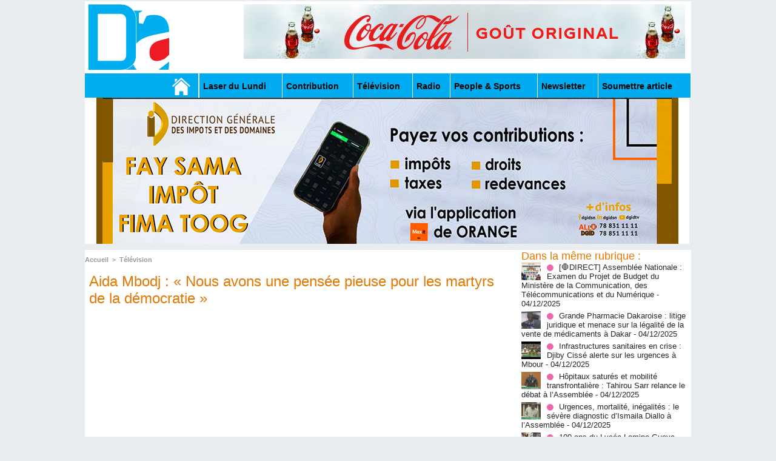

--- FILE ---
content_type: text/html; charset=UTF-8
request_url: https://www.dakaractu.com/Aida-Mbodj-Nous-avons-une-pensee-pieuse-pour-les-martyrs-de-la-democratie_a246605.html
body_size: 10353
content:
<!DOCTYPE html PUBLIC "-//W3C//DTD XHTML 1.0 Strict//EN" "http://www.w3.org/TR/xhtml1/DTD/xhtml1-strict.dtd">
<html xmlns="http://www.w3.org/1999/xhtml" xmlns:og="http://ogp.me/ns#"  xml:lang="fr" lang="fr">
<head>
<title>Aida Mbodj : « Nous avons une pensée pieuse pour les martyrs de la démocratie »</title>
 
<meta http-equiv="Content-Type" content="text/html; Charset=UTF-8" />
<meta name="author" lang="fr" content="Mouhamadou Moustapha GAYE " />
<meta name="keywords" content="sénégal , dakar , afrique  , Macky Sall , apr, aliou cissé ,pastef, Ousmane Sonko , Bassirou Diomaye Faye , Bathelemy Dias , Amadou Ba , Madiambal Diagne , El Malick Ndiaye , Ziguinchor , Guy Marius Sagna ," />
<meta name="description" content="La présidente de l'Alliance «&amp;nbsp;And Saxal Ligguey&amp;nbsp;» et membre de l’opposition politique n’a pas oublié les dizaines de citoyens sénégalais décédés lors des récentes manifestations politique..." />

<meta property="og:url" content="https://www.dakaractu.com/Aida-Mbodj-Nous-avons-une-pensee-pieuse-pour-les-martyrs-de-la-democratie_a246605.html" />
<meta name="image" property="og:image" content="https://www.dakaractu.com/photo/art/grande/79276934-57435129.jpg?v=1712071596" />
<meta property="og:type" content="article" />
<meta property="og:title" content="Aida Mbodj : « Nous avons une pensée pieuse pour les martyrs de la démocratie »" />
<meta property="og:description" content="La présidente de l'Alliance «&amp;nbsp;And Saxal Ligguey&amp;nbsp;» et membre de l’opposition politique n’a pas oublié les dizaines de citoyens sénégalais décédés lors des récentes manifestations politiques qui ont secoué le pays. D’après elle, en ce jour marquant la prestation de serment du président..." />
<meta property="og:site_name" content="DAKARACTU.COM" />
<meta property="twitter:card" content="summary_large_image" />
<meta property="twitter:image" content="https://www.dakaractu.com/photo/art/grande/79276934-57435129.jpg?v=1712071596" />
<meta property="twitter:title" content="Aida Mbodj : « Nous avons une pensée pieuse pour les martyrs de l..." />
<meta property="twitter:description" content="La présidente de l'Alliance «&amp;nbsp;And Saxal Ligguey&amp;nbsp;» et membre de l’opposition politique n’a pas oublié les dizaines de citoyens sénégalais décédés lors des récentes manifestations politique..." />
<link rel="stylesheet" href="/var/style/style_2.css?v=1739278743" type="text/css" />
<link rel="stylesheet" media="only screen and (max-width : 800px)" href="/var/style/style_1102.css?v=1558487901" type="text/css" />
<link rel="stylesheet" href="/assets/css/gbfonts.min.css?v=1724246908" type="text/css">
<meta id="viewport" name="viewport" content="width=device-width, initial-scale=1.0, maximum-scale=1.0" />
<link id="css-responsive" rel="stylesheet" href="/_public/css/responsive.min.css?v=1731587507" type="text/css" />
<link rel="stylesheet" media="only screen and (max-width : 800px)" href="/var/style/style_1102_responsive.css?v=1558487901" type="text/css" />
<link rel="stylesheet" href="/var/style/style.4043568.css?v=1457695638" type="text/css" />
<link rel="stylesheet" href="/var/style/style.4047092.css?v=1325435251" type="text/css" />
<link href="https://fonts.googleapis.com/css?family=Roboto|Lora&display=swap" rel="stylesheet" type="text/css" />
<link rel="canonical" href="https://www.dakaractu.com/Aida-Mbodj-Nous-avons-une-pensee-pieuse-pour-les-martyrs-de-la-democratie_a246605.html" />
<link rel="amphtml" href="https://www.dakaractu.com/Aida-Mbodj-Nous-avons-une-pensee-pieuse-pour-les-martyrs-de-la-democratie_a246605.amp.html" />
<link rel="alternate" type="application/rss+xml" title="RSS" href="/xml/syndication.rss" />
<link rel="alternate" type="application/atom+xml" title="ATOM" href="/xml/atom.xml" />
<link rel="icon" href="/favicon.ico?v=1391475386" type="image/x-icon" />
<link rel="shortcut icon" href="/favicon.ico?v=1391475386" type="image/x-icon" />
 
<!-- Google file -->
<meta name="google-site-verification" content="Tzh8qeSynp5rhOLQ-0KiVUqohi5COF7m4XWunYyy-S8" />
 
<!-- Yahoo tags -->
<meta name="y_key" content="ecc8ba92fa6cbb99" />
 
<!-- Msn tags -->
<meta name="msvalidate.01" content="12C3A7D3CA206544B78E146E70FC4EFF" />
<script src="/_public/js/jquery-1.8.3.min.js?v=1731587507" type="text/javascript"></script>
<script src="/_public/js/regie_pub.js?v=1731587507" type="text/javascript"></script>
<script src="/_public/js/jquery-tiptip.min.js?v=1731587507" type="text/javascript"></script>
<script src="/_public/js/compress_fonctions.js?v=1731587507" type="text/javascript"></script>
<script type="text/javascript" src="//platform.linkedin.com/in.js">lang:fr_FR</script>
<script type="text/javascript">
/*<![CDATA[*//*---->*/
selected_page = ['article', ''];
selected_page = ['article', '79276934'];

 var GBRedirectionMode = 'IF_FOUND';
/*--*//*]]>*/

</script>
 
<!-- Perso tags -->
<link rel="stylesheet" type="text/css" href="/docs/css/styles_old2.css">
<link rel="stylesheet" type="text/css" href="/docs/css/styles_v2_all_5.css">
<link rel="stylesheet" type="text/css" href="/docs/css/styles_new1.css">
<!-- Chart election Javascript -->
<script src="https://cdnjs.cloudflare.com/ajax/libs/Chart.js/2.4.0/Chart.min.js"></script>
<!-- Start Alexa Certify Javascript -->
<script type="text/javascript">
_atrk_opts = { atrk_acct:"afKsf1agkf00WS", domain:"dakaractu.com",dynamic: true};
(function() { var as = document.createElement('script'); as.type = 'text/javascript'; as.async = true; as.src = "https://d31qbv1cthcecs.cloudfront.net/atrk.js"; var s = document.getElementsByTagName('script')[0];s.parentNode.insertBefore(as, s); })();
</script>
<noscript><img src="https://d5nxst8fruw4z.cloudfront.net/atrk.gif?account=afKsf1agkf00WS" style="display:none" height="1" width="1" alt="" /></noscript>
<!-- End Alexa Certify Javascript -->

<meta property="fb:pages" content="158461234223544" />
<style type="text/css">
.mod_4043568 img, .mod_4043568 embed, .mod_4043568 table {
	 max-width: 684px;
}

.mod_4043568 .mod_4043568_pub {
	 min-width: 684px;
}

.mod_4043568 .mod_4043568_pub .cel1 {
	 padding: 0;
}

.mod_4043568 .photo.left .mod_4043568_pub, .mod_4043568 .photo.right .mod_4043568_pub {
	 min-width: 342px; margin: 15px 10px;
}

.mod_4043568 .photo.left .mod_4043568_pub {
	 margin-left: 0;
}

.mod_4043568 .photo.right .mod_4043568_pub {
	 margin-right: 0;
}

.mod_4043568 .para_57435129 .photo {
	 position: static;
}


			#tiptip_holder {
				display: none;
				position: absolute;
				top: 0;
				left: 0;
				z-index: 99999;
			}
</style>

<!-- Google Analytics -->
<!-- Google tag (gtag.js) -->
<script async src="https://www.googletagmanager.com/gtag/js?id=G-W9K1VR67Z9"></script>
<script>
  window.dataLayer = window.dataLayer || [];
  function gtag(){dataLayer.push(arguments);}
  gtag('js', new Date());

  gtag('config', 'G-W9K1VR67Z9');
</script>
 
</head>

<body class="mep2">
<div id="z_col_130_responsive" class="responsive-menu">

</div>
<div id="main-responsive">

<div id="main">
<!-- ********************************************** ZONE TITRE ********************************************** -->
<div id="main_inner">

<div id="z_col0">
<div class="z_col0_inner">
<div id="z_col0_responsive" class="module-responsive">
</div>
<table cellpadding="0" cellspacing="0" id="mod_4275330" class="mod_4275330 wm-module module-responsive  module-combo nb-modules-2" style="position:relative">
<tr>
<td class="celcombo1">
<!-- titre 4275331 -->
<div id="ecart_before_4275331" class="ecart_col0 " style="display:none"><hr /></div>
<div id="mod_4275331" class="mod_4275331 wm-module fullbackground "><div class="fullmod">
	 <div class="titre_image"><a href="https://www.dakaractu.com/"><img src="/photo/titre_4275331.png?v=1391272622" alt="DAKARACTU.COM" title="DAKARACTU.COM" class="image"/></a></div>
</div></div>
</td>
<td class="celcombo2">
<!-- pub 4275332 -->
<div id="ecart_before_4275332" class="ecart_col0 " style="display:none"><hr /></div>
<div id="mod_4275332" class="mod_4275332 wm-module fullbackground  module-pub">
	 <div class="cel1"><div class="fullmod">
		 <div id="pub_4275332_content">
		 <a  href="https://www.dakaractu.com/ads/243083/" rel="nofollow"><img width="728" height="90" src="https://www.dakaractu.com/photo/728x90__2_.png?v=1764690407" class="image" alt="" /></a>
		 </div>
	 </div></div>
</div>
</td>
</tr>
</table>
<div id="ecart_after_4275330" class="ecart_col0" style="display:none"><hr /></div>

<!-- barre_outils 4107122 -->
<div id="ecart_before_4107122" class="ecart_col0 " style="display:none"><hr /></div>
<div id="mod_4107122" class="mod_4107122 wm-module fullbackground  module-barre_outils"><div class="fullmod">
	 <table class="menu_ligne" cellpadding="0" cellspacing="0" ><tr>
		 <td class="id1 cel1 bouton">
			 <a data-link="home,all" href="https://www.dakaractu.com/"><img src="/photo/mod-4107122-1.png?v=1391279559" class="image" alt="" /></a>
		 </td>
		 <td class="id2 cel2 bouton">
			 <a data-link="rubrique,289786" href="/Laser-du-Lundi_r17.html">Laser du Lundi</a>
		 </td>
		 <td class="id3 cel1 bouton">
			 <a data-link="rubrique,289784" href="/Contribution_r15.html">Contribution </a>
		 </td>
		 <td class="id5 cel2 bouton">
			 <a data-link="rubrique,289779" href="/Television_r10.html">Télévision</a>
		 </td>
		 <td class="id6 cel1 bouton">
			 <a data-link="rubrique,289780" href="/Radio_r11.html">Radio</a>
		 </td>
		 <td class="id7 cel2 bouton">
			 <a data-link="rubrique,289679" href="/People-Sports_r7.html">People & Sports</a>
		 </td>
		 <td class="id8 cel1 bouton">
			 <a data-link="newsletter,all" href="/newsletter/">Newsletter</a>
		 </td>
		 <td class="id9 cel2 bouton">
			 <a data-link="soumettre,all" href="/submit/">Soumettre article</a>
		 </td>
	 </tr></table>
</div></div>
<div id="ecart_after_4107122" class="ecart_col0" style="display:none"><hr /></div>

<!-- pub 4238532 -->
<div id="ecart_before_4238532" class="ecart_col0 " style="display:none"><hr /></div>
<div id="mod_4238532" class="mod_4238532 wm-module fullbackground  module-pub">
	 <div class="cel1"><div class="fullmod">
		 <div id="pub_4238532_content">
		 <a  href="https://www.dakaractu.com/ads/242244/" rel="nofollow"><img width="960" height="241" src="https://www.dakaractu.com/photo/anim_58_00.gif?v=1762945477" class="image" alt="" /></a>
		 </div>
	 </div></div>
</div>
</div>
</div>
<!-- ********************************************** FIN ZONE TITRE ****************************************** -->

<div id="z_centre">
<div class="z_centre_inner">

<!-- ********************************************** COLONNE 1 ********************************************** -->
<div class="z_colonne main-colonne" id="z_col1">
<div class="z_col_median z_col1_inner">
<div id="breads" class="breadcrump breadcrumbs">
	 <a href="https://www.dakaractu.com/">Accueil</a>
	 <span class="sepbread">&nbsp;&gt;&nbsp;</span>
	 <a href="/Television_r10.html">Télévision</a>
	 <div class="clear separate"><hr /></div>
</div>
<div id="mod_4043568" class="mod_4043568 wm-module fullbackground  page2_article article-246605">
	 <div class="cel1">
		 <div class="titre">
			 <h1 class="access">
				 Aida Mbodj : « Nous avons une pensée pieuse pour les martyrs de la démocratie »
			 </h1>
		 </div>
	 <div class="entry-content instapaper_body">
		 <br id="sep_para_1" class="sep_para access"/>
					 <div class="center">
						<div id='video_57435129_4043568' class="center">
							<div class="video-wrapper" id='WMplayer3186519_4043568'>
						 </div>
					 </div>
					 </div>
		 <div id="para_1" class="para_57435129 resize" style="">
			 <div class="photo shadow right">
<iframe class="sharing" src="//www.facebook.com/plugins/like.php?href=https%3A%2F%2Fwww.dakaractu.com%2FAida-Mbodj-Nous-avons-une-pensee-pieuse-pour-les-martyrs-de-la-democratie_a246605.html&amp;layout=box_count&amp;show_faces=false&amp;width=100&amp;action=like&amp;colorscheme=light" scrolling="no" frameborder="0" allowTransparency="true" style="float:left; border:none; overflow:hidden; width: 63px; height: 62px; margin-right: 10px"></iframe>
<iframe class="sharing" allowtransparency="true" frameborder="0" scrolling="no" src="//platform.twitter.com/widgets/tweet_button.html?url=http%3A%2F%2Fxfru.it%2F4b0scD&amp;counturl=https%3A%2F%2Fwww.dakaractu.com%2FAida-Mbodj-Nous-avons-une-pensee-pieuse-pour-les-martyrs-de-la-democratie_a246605.html&amp;text=Aida%20Mbodj%20%3A%20%C2%AB%20Nous%20avons%20une%20pens%C3%A9e%20pieuse%20pour%20les%20martyrs%20de%20la%20d%C3%A9mocratie%20%C2%BB&amp;count=vertical" style="float:left;width: 60px; height: 62px; margin-right: 10px;"></iframe>
<div class="sharing" style="float: left; width: 65px; height: 62px;">
<script type="IN/Share" data-url="https://www.dakaractu.com/Aida-Mbodj-Nous-avons-une-pensee-pieuse-pour-les-martyrs-de-la-democratie_a246605.html" data-counter="top"></script>
</div>
<div class="clear"></div>
			 </div>
			 <div class="texte">
				 <div class="access firstletter">
					 <div style="text-align: justify;">La présidente de l'Alliance «&nbsp;And Saxal Ligguey&nbsp;» et membre de l’opposition politique n’a pas oublié les dizaines de citoyens sénégalais décédés lors des récentes manifestations politiques qui ont secoué le pays. D’après elle, en ce jour marquant la prestation de serment du président Bassirou Diomaye Faye, toutes ses pensées vont vers ses jeunes qui ont sacrifié leurs vies, pour le respect de la démocratie.&nbsp;«&nbsp;C'est un jour historique. Nous avons des martyres qui malheureusement n’ont pas pu assister à ce grand jour, après de longues luttes. Donc nous avons une pensée pieuse pour les martyrs de la démocratie&nbsp;»</div>  
				 </div>
			 </div>
<div class="hide_module_inside" style="clear:both;margin:10px 0">

<!-- article_connexe 4047092 -->
<div id="ecart_before_4047092" class="ecart_col1 responsive" style="display:none"><hr /></div>
<div id="mod_4047092" class="mod_4047092 wm-module fullbackground  module-article_connexe">
	 <div class="entete"><div class="fullmod">
		 <span>Autres articles</span>
	 </div></div>
	 <ul>
		 <li class="cel1 first">
			 <h3 class="titre">
				 <a href="/🛑DIRECT-Assemblee-Nationale-Examen-du-Projet-de-Budget-du-Ministere-de-la-Communication-des-Telecommunications-et_a267200.html">[🛑DIRECT] Assemblée Nationale : Examen du Projet de Budget du Ministère de la Communication, des Télécommunications et du Numérique</a>
			 </h3>
		 </li>
		 <li class="cel1">
			 <h3 class="titre">
				 <a href="/Grande-Pharmacie-Dakaroise-litige-juridique-et-menace-sur-la-legalite-de-la-vente-de-medicaments-a-Dakar_a267195.html">Grande Pharmacie Dakaroise : litige juridique et menace sur la légalité de la vente de médicaments à Dakar</a>
			 </h3>
		 </li>
		 <li class="cel1">
			 <h3 class="titre">
				 <a href="/Infrastructures-sanitaires-en-crise-Djiby-Cisse-alerte-sur-les-urgences-a-Mbour_a267194.html">Infrastructures sanitaires en crise : Djiby Cissé alerte sur les urgences à Mbour</a>
			 </h3>
		 </li>
		 <li class="cel1">
			 <h3 class="titre">
				 <a href="/Hopitaux-satures-et-mobilite-transfrontaliere-Tahirou-Sarr-relance-le-debat-a-l-Assemblee_a267193.html">Hôpitaux saturés et mobilité transfrontalière : Tahirou Sarr relance le débat à l’Assemblée</a>
			 </h3>
		 </li>
		 <li class="cel1 last">
			 <h3 class="titre">
				 <a href="/Urgences-mortalite-inegalites-le-severe-diagnostic-d-Ismaila-Diallo-a-l-Assemblee_a267192.html">Urgences, mortalité, inégalités : le sévère diagnostic d’Ismaila Diallo à l’Assemblée</a>
			 </h3>
		 </li>
	 </ul>
</div>
</div>
			 <div class="clear"></div>
		 </div>
	 </div>
		 <div id="date" class="date">
			 <div class="access">Mardi 2 Avril 2024</div>
		 </div>
		 <div class="real-auteur auteur">
			 <div class="access">Mouhamadou Moustapha GAYE </div>
		 </div>
		 <br class="texte clear" />
		 <div class="boutons_ligne" id="boutons">
<a class="bt-home" href="https://www.dakaractu.com/"><img src="/_images/icones/bt_home_8.png?v=1731587505" class="image middle" alt="Accueil" title="Accueil"  />&nbsp;Accueil</a>			 &nbsp;&nbsp;
<a class="bt-mail" rel="nofollow" href="/send/79276934/"><img src="/_images/icones/bt_mail_8.png?v=1731587505" class="image middle" alt="Envoyer à un ami" title="Envoyer à un ami"  />&nbsp;Envoyer à un ami</a>			 &nbsp;&nbsp;
<a class="bt-print" rel="nofollow" onclick="window.open(this.href,'_blank', 'width=600, height=800, scrollbars=yes, menubar=yes, resizable=yes');return false;" href="/Aida-Mbodj-Nous-avons-une-pensee-pieuse-pour-les-martyrs-de-la-democratie_a246605.html?print=1"><img src="/_images/icones/bt_print_8.png?v=1731587505" class="image middle" alt="Version imprimable" title="Version imprimable"  />&nbsp;Version imprimable</a>			 &nbsp;&nbsp;
<a class="bt-share" href="javascript:void(0)" id="share_boutons_4043568"><img src="/_images/icones/bt_share_8.png?v=1731587505" class="image middle" alt="Partager" title="Partager"  />&nbsp;Partager</a>
		 </div>
		 <br class="texte clear" />
	 </div>
</div>
<div id="ecart_after_4043568" class="ecart_col1"><hr /></div>

<!-- pub 4316655 -->
<div id="ecart_before_4316655" class="ecart_col1 responsive" style="display:none"><hr /></div>
<div class="ecart_col1"><hr /></div>
</div>
</div>
<!-- ********************************************** FIN COLONNE 1 ****************************************** -->

<!-- ********************************************** COLONNE 2 ********************************************** -->
<div class="z_colonne" id="z_col2">
<div class="z_col_median z_col2_inner">
<div id="mod_4043568_cc"  class="mod_4043568_cc">
	 <div class="entete_liste">
		 <div class="access">Dans la même rubrique :</div>
	 </div>
	<div class="line_cc">
	 <div class="photo article">
		 <img src="https://www.dakaractu.com/photo/art/imagette/93012463-65081387.jpg" alt="[🛑DIRECT] Assemblée Nationale : Examen du Projet de Budget du Ministère de la Communication, des Télécommunications et du Numérique" title="[🛑DIRECT] Assemblée Nationale : Examen du Projet de Budget du Ministère de la Communication, des Télécommunications et du Numérique" width="32" />
	 </div>
		 <div class="titre_liste">
			 <h3 class="access">
				 <img class="image middle nomargin" src="https://www.dakaractu.com/_images/preset/puces/arrow61.png?v=1732287502" alt=""  /> 
				 <a class="access" href="🛑DIRECT-Assemblee-Nationale-Examen-du-Projet-de-Budget-du-Ministere-de-la-Communication-des-Telecommunications-et_a267200.html">[🛑DIRECT] Assemblée Nationale : Examen du Projet de Budget du Ministère de la Communication, des Télécommunications et du Numérique</a>
				 <span class="access"> - 04/12/2025</span>
			 </h3>
		 </div>
		 <div class="clear"></div>
	 </div>
	<div class="line_cc">
	 <div class="photo article">
		 <img src="https://www.dakaractu.com/photo/art/imagette/93008588-65079706.jpg" alt="Grande Pharmacie Dakaroise : litige juridique et menace sur la légalité de la vente de médicaments à Dakar" title="Grande Pharmacie Dakaroise : litige juridique et menace sur la légalité de la vente de médicaments à Dakar" width="32" />
	 </div>
		 <div class="titre_liste">
			 <h3 class="access">
				 <img class="image middle nomargin" src="https://www.dakaractu.com/_images/preset/puces/arrow61.png?v=1732287502" alt=""  /> 
				 <a class="access" href="Grande-Pharmacie-Dakaroise-litige-juridique-et-menace-sur-la-legalite-de-la-vente-de-medicaments-a-Dakar_a267195.html">Grande Pharmacie Dakaroise : litige juridique et menace sur la légalité de la vente de médicaments à Dakar</a>
				 <span class="access"> - 04/12/2025</span>
			 </h3>
		 </div>
		 <div class="clear"></div>
	 </div>
	<div class="line_cc">
	 <div class="photo article">
		 <img src="https://www.dakaractu.com/photo/art/imagette/93008522-65079645.jpg" alt="Infrastructures sanitaires en crise : Djiby Cissé alerte sur les urgences à Mbour" title="Infrastructures sanitaires en crise : Djiby Cissé alerte sur les urgences à Mbour" width="32" />
	 </div>
		 <div class="titre_liste">
			 <h3 class="access">
				 <img class="image middle nomargin" src="https://www.dakaractu.com/_images/preset/puces/arrow61.png?v=1732287502" alt=""  /> 
				 <a class="access" href="Infrastructures-sanitaires-en-crise-Djiby-Cisse-alerte-sur-les-urgences-a-Mbour_a267194.html">Infrastructures sanitaires en crise : Djiby Cissé alerte sur les urgences à Mbour</a>
				 <span class="access"> - 04/12/2025</span>
			 </h3>
		 </div>
		 <div class="clear"></div>
	 </div>
	<div class="line_cc">
	 <div class="photo article">
		 <img src="https://www.dakaractu.com/photo/art/imagette/93008466-65079619.jpg" alt="Hôpitaux saturés et mobilité transfrontalière : Tahirou Sarr relance le débat à l’Assemblée" title="Hôpitaux saturés et mobilité transfrontalière : Tahirou Sarr relance le débat à l’Assemblée" width="32" />
	 </div>
		 <div class="titre_liste">
			 <h3 class="access">
				 <img class="image middle nomargin" src="https://www.dakaractu.com/_images/preset/puces/arrow61.png?v=1732287502" alt=""  /> 
				 <a class="access" href="Hopitaux-satures-et-mobilite-transfrontaliere-Tahirou-Sarr-relance-le-debat-a-l-Assemblee_a267193.html">Hôpitaux saturés et mobilité transfrontalière : Tahirou Sarr relance le débat à l’Assemblée</a>
				 <span class="access"> - 04/12/2025</span>
			 </h3>
		 </div>
		 <div class="clear"></div>
	 </div>
	<div class="line_cc">
	 <div class="photo article">
		 <img src="https://www.dakaractu.com/photo/art/imagette/93008377-65079584.jpg" alt="Urgences, mortalité, inégalités : le sévère diagnostic d’Ismaila Diallo à l’Assemblée" title="Urgences, mortalité, inégalités : le sévère diagnostic d’Ismaila Diallo à l’Assemblée" width="32" />
	 </div>
		 <div class="titre_liste">
			 <h3 class="access">
				 <img class="image middle nomargin" src="https://www.dakaractu.com/_images/preset/puces/arrow61.png?v=1732287502" alt=""  /> 
				 <a class="access" href="Urgences-mortalite-inegalites-le-severe-diagnostic-d-Ismaila-Diallo-a-l-Assemblee_a267192.html">Urgences, mortalité, inégalités : le sévère diagnostic d’Ismaila Diallo à l’Assemblée</a>
				 <span class="access"> - 04/12/2025</span>
			 </h3>
		 </div>
		 <div class="clear"></div>
	 </div>
	<div class="line_cc">
	 <div class="photo article">
		 <img src="https://www.dakaractu.com/photo/art/imagette/93003423-65076305.jpg" alt="100 ans du Lycée Lamine Gueye transforme sa cour en plateforme d’avenir : armée, marine et écoles unies pour inspirer une génération" title="100 ans du Lycée Lamine Gueye transforme sa cour en plateforme d’avenir : armée, marine et écoles unies pour inspirer une génération" width="32" />
	 </div>
		 <div class="titre_liste">
			 <h3 class="access">
				 <img class="image middle nomargin" src="https://www.dakaractu.com/_images/preset/puces/arrow61.png?v=1732287502" alt=""  /> 
				 <a class="access" href="100-ans-du-Lycee-Lamine-Gueye-transforme-sa-cour-en-plateforme-d-avenir-armee-marine-et-ecoles-unies-pour-inspirer-une_a267183.html">100 ans du Lycée Lamine Gueye transforme sa cour en plateforme d’avenir : armée, marine et écoles unies pour inspirer une génération</a>
				 <span class="access"> - 04/12/2025</span>
			 </h3>
		 </div>
		 <div class="clear"></div>
	 </div>
	<div class="line_cc">
	 <div class="photo article">
		 <img src="https://www.dakaractu.com/photo/art/imagette/93000908-65074485.jpg" alt="Kaolack - CRD préparatoire du Magal de Porokhane : Près de mille éléments de la Police et de la gendarmerie seront mobilisés..." title="Kaolack - CRD préparatoire du Magal de Porokhane : Près de mille éléments de la Police et de la gendarmerie seront mobilisés..." width="32" />
	 </div>
		 <div class="titre_liste">
			 <h3 class="access">
				 <img class="image middle nomargin" src="https://www.dakaractu.com/_images/preset/puces/arrow61.png?v=1732287502" alt=""  /> 
				 <a class="access" href="Kaolack-CRD-preparatoire-du-Magal-de-Porokhane-Pres-de-mille-elements-de-la-Police-et-de-la-gendarmerie-seront-mobilises_a267171.html">Kaolack - CRD préparatoire du Magal de Porokhane : Près de mille éléments de la Police et de la gendarmerie seront mobilisés...</a>
				 <span class="access"> - 04/12/2025</span>
			 </h3>
		 </div>
		 <div class="clear"></div>
	 </div>
	<div class="line_cc">
	 <div class="photo article">
		 <img src="https://www.dakaractu.com/photo/art/imagette/92997168-65072228.jpg" alt="TOUBA- Le Dr Massamba Thioro Sall plaide pour une collaboration constructive entre l’hôpital Matlaboul Fawzaini et la presse" title="TOUBA- Le Dr Massamba Thioro Sall plaide pour une collaboration constructive entre l’hôpital Matlaboul Fawzaini et la presse" width="32" />
	 </div>
		 <div class="titre_liste">
			 <h3 class="access">
				 <img class="image middle nomargin" src="https://www.dakaractu.com/_images/preset/puces/arrow61.png?v=1732287502" alt=""  /> 
				 <a class="access" href="TOUBA-Le-Dr-Massamba-Thioro-Sall-plaide-pour-une-collaboration-constructive-entre-l-hopital-Matlaboul-Fawzaini-et-la_a267169.html">TOUBA- Le Dr Massamba Thioro Sall plaide pour une collaboration constructive entre l’hôpital Matlaboul Fawzaini et la presse</a>
				 <span class="access"> - 04/12/2025</span>
			 </h3>
		 </div>
		 <div class="clear"></div>
	 </div>
	<div class="line_cc">
	 <div class="photo article">
		 <img src="https://www.dakaractu.com/photo/art/imagette/92991643-65070532.jpg" alt="Orange Summer Challenge 2025 : l’innovation jeunesse célébrée sous le thème « Startup4Good »" title="Orange Summer Challenge 2025 : l’innovation jeunesse célébrée sous le thème « Startup4Good »" width="32" />
	 </div>
		 <div class="titre_liste">
			 <h3 class="access">
				 <img class="image middle nomargin" src="https://www.dakaractu.com/_images/preset/puces/arrow61.png?v=1732287502" alt=""  /> 
				 <a class="access" href="Orange-Summer-Challenge-2025-l-innovation-jeunesse-celebree-sous-le-theme-Startup4Good_a267162.html">Orange Summer Challenge 2025 : l’innovation jeunesse célébrée sous le thème « Startup4Good »</a>
				 <span class="access"> - 03/12/2025</span>
			 </h3>
		 </div>
		 <div class="clear"></div>
	 </div>
	<div class="line_cc">
	 <div class="photo article">
		 <img src="https://www.dakaractu.com/photo/art/imagette/92981736-65065903.jpg" alt="La Direction du Cadastre renforce les compétences sur la copropriété" title="La Direction du Cadastre renforce les compétences sur la copropriété" width="32" />
	 </div>
		 <div class="titre_liste">
			 <h3 class="access">
				 <img class="image middle nomargin" src="https://www.dakaractu.com/_images/preset/puces/arrow61.png?v=1732287502" alt=""  /> 
				 <a class="access" href="La-Direction-du-Cadastre-renforce-les-competences-sur-la-copropriete_a267153.html">La Direction du Cadastre renforce les compétences sur la copropriété</a>
				 <span class="access"> - 03/12/2025</span>
			 </h3>
		 </div>
		 <div class="clear"></div>
	 </div>
	<div class="line_cc">
	 <div class="photo article">
		 <img src="https://www.dakaractu.com/photo/art/imagette/92981631-65065822.jpg" alt="Tensions à l’UCAD : les forces de défense et de sécurité occupent les principales entrées du campus" title="Tensions à l’UCAD : les forces de défense et de sécurité occupent les principales entrées du campus" width="32" />
	 </div>
		 <div class="titre_liste">
			 <h3 class="access">
				 <img class="image middle nomargin" src="https://www.dakaractu.com/_images/preset/puces/arrow61.png?v=1732287502" alt=""  /> 
				 <a class="access" href="Tensions-a-l-UCAD-les-forces-de-defense-et-de-securite-occupent-les-principales-entrees-du-campus_a267152.html">Tensions à l’UCAD : les forces de défense et de sécurité occupent les principales entrées du campus</a>
				 <span class="access"> - 03/12/2025</span>
			 </h3>
		 </div>
		 <div class="clear"></div>
	 </div>
	<div class="line_cc">
	 <div class="photo article">
		 <img src="https://www.dakaractu.com/photo/art/imagette/92978224-65063426.jpg" alt="Palais de justice de Dakar: Trois employés arrêtés pour vol et association de malfaiteurs" title="Palais de justice de Dakar: Trois employés arrêtés pour vol et association de malfaiteurs" width="32" />
	 </div>
		 <div class="titre_liste">
			 <h3 class="access">
				 <img class="image middle nomargin" src="https://www.dakaractu.com/_images/preset/puces/arrow61.png?v=1732287502" alt=""  /> 
				 <a class="access" href="Palais-de-justice-de-Dakar-Trois-employes-arretes-pour-vol-et-association-de-malfaiteurs_a267146.html">Palais de justice de Dakar: Trois employés arrêtés pour vol et association de malfaiteurs</a>
				 <span class="access"> - 03/12/2025</span>
			 </h3>
		 </div>
		 <div class="clear"></div>
	 </div>
	<div class="line_cc">
	 <div class="photo article">
		 <img src="https://www.dakaractu.com/photo/art/imagette/92978222-65063422.jpg" alt="Insolite : Une entité du Ministère des finances et du budget assignée en justice" title="Insolite : Une entité du Ministère des finances et du budget assignée en justice" width="32" />
	 </div>
		 <div class="titre_liste">
			 <h3 class="access">
				 <img class="image middle nomargin" src="https://www.dakaractu.com/_images/preset/puces/arrow61.png?v=1732287502" alt=""  /> 
				 <a class="access" href="Insolite-Une-entite-du-Ministere-des-finances-et-du-budget-assignee-en-justice_a267145.html">Insolite : Une entité du Ministère des finances et du budget assignée en justice</a>
				 <span class="access"> - 03/12/2025</span>
			 </h3>
		 </div>
		 <div class="clear"></div>
	 </div>
	<div class="line_cc">
	 <div class="photo article">
		 <img src="https://www.dakaractu.com/photo/art/imagette/92977217-65062492.jpg" alt="Face à la flambée des prix, Golf Sud s’organise : une coopérative ouvre et bouscule le marché local" title="Face à la flambée des prix, Golf Sud s’organise : une coopérative ouvre et bouscule le marché local" width="32" />
	 </div>
		 <div class="titre_liste">
			 <h3 class="access">
				 <img class="image middle nomargin" src="https://www.dakaractu.com/_images/preset/puces/arrow61.png?v=1732287502" alt=""  /> 
				 <a class="access" href="Face-a-la-flambee-des-prix-Golf-Sud-s-organise-une-cooperative-ouvre-et-bouscule-le-marche-local_a267142.html">Face à la flambée des prix, Golf Sud s’organise : une coopérative ouvre et bouscule le marché local</a>
				 <span class="access"> - 03/12/2025</span>
			 </h3>
		 </div>
		 <div class="clear"></div>
	 </div>
	<div class="line_cc">
	 <div class="photo article">
		 <img src="https://www.dakaractu.com/photo/art/imagette/92971416-65059981.jpg" alt="Protection de l’enfance : la DGPJS et l’UNICEF sonnent l’alarme face à la montée des abus sexuels" title="Protection de l’enfance : la DGPJS et l’UNICEF sonnent l’alarme face à la montée des abus sexuels" width="32" />
	 </div>
		 <div class="titre_liste">
			 <h3 class="access">
				 <img class="image middle nomargin" src="https://www.dakaractu.com/_images/preset/puces/arrow61.png?v=1732287502" alt=""  /> 
				 <a class="access" href="Protection-de-l-enfance-la-DGPJS-et-l-UNICEF-sonnent-l-alarme-face-a-la-montee-des-abus-sexuels_a267131.html">Protection de l’enfance : la DGPJS et l’UNICEF sonnent l’alarme face à la montée des abus sexuels</a>
				 <span class="access"> - 02/12/2025</span>
			 </h3>
		 </div>
		 <div class="clear"></div>
	 </div>
	<div class="line_cc">
	 <div class="photo article">
		 <img src="https://www.dakaractu.com/photo/art/imagette/92967302-65058756.jpg" alt="[🛑DIRECT] Assemblée nationale : Examen du Projet de Budget du Ministère de la Fonction Publique et de la Réforme du Service public" title="[🛑DIRECT] Assemblée nationale : Examen du Projet de Budget du Ministère de la Fonction Publique et de la Réforme du Service public" width="32" />
	 </div>
		 <div class="titre_liste">
			 <h3 class="access">
				 <img class="image middle nomargin" src="https://www.dakaractu.com/_images/preset/puces/arrow61.png?v=1732287502" alt=""  /> 
				 <a class="access" href="🛑DIRECT-Assemblee-nationale-Examen-du-Projet-de-Budget-du-Ministere-de-la-Fonction-Publique-et-de-la-Reforme-du_a267126.html">[🛑DIRECT] Assemblée nationale : Examen du Projet de Budget du Ministère de la Fonction Publique et de la Réforme du Service public</a>
				 <span class="access"> - 02/12/2025</span>
			 </h3>
		 </div>
		 <div class="clear"></div>
	 </div>
	<div class="line_cc">
	 <div class="photo article">
		 <img src="https://www.dakaractu.com/photo/art/imagette/92960653-65054593.jpg" alt="UCAD: la tension ne faiblit pas! Les étudiants et les FDS se livrent à une bataille sans merci!" title="UCAD: la tension ne faiblit pas! Les étudiants et les FDS se livrent à une bataille sans merci!" width="32" />
	 </div>
		 <div class="titre_liste">
			 <h3 class="access">
				 <img class="image middle nomargin" src="https://www.dakaractu.com/_images/preset/puces/arrow61.png?v=1732287502" alt=""  /> 
				 <a class="access" href="UCAD-la-tension-ne-faiblit-pas-Les-etudiants-et-les-FDS-se-livrent-a-une-bataille-sans-merci_a267118.html">UCAD: la tension ne faiblit pas! Les étudiants et les FDS se livrent à une bataille sans merci!</a>
				 <span class="access"> - 02/12/2025</span>
			 </h3>
		 </div>
		 <div class="clear"></div>
	 </div>
	<div class="line_cc">
	 <div class="photo article">
		 <img src="https://www.dakaractu.com/photo/art/imagette/92947628-65046432.jpg" alt="Stade de Matam : les chants pour la libération de Farba Ngom rythment le derby Hayoo des Agnams contre Africa Foot" title="Stade de Matam : les chants pour la libération de Farba Ngom rythment le derby Hayoo des Agnams contre Africa Foot" width="32" />
	 </div>
		 <div class="titre_liste">
			 <h3 class="access">
				 <img class="image middle nomargin" src="https://www.dakaractu.com/_images/preset/puces/arrow61.png?v=1732287502" alt=""  /> 
				 <a class="access" href="Stade-de-Matam-les-chants-pour-la-liberation-de-Farba-Ngom-rythment-le-derby-Hayoo-des-Agnams-contre-Africa-Foot_a267107.html">Stade de Matam : les chants pour la libération de Farba Ngom rythment le derby Hayoo des Agnams contre Africa Foot</a>
				 <span class="access"> - 01/12/2025</span>
			 </h3>
		 </div>
		 <div class="clear"></div>
	 </div>
	<div class="line_cc">
	 <div class="photo article">
		 <img src="https://www.dakaractu.com/photo/art/imagette/92946065-65045763.jpg" alt="[🛑DIRECT] Assemblée nationale : Examen du Projet de Budget du Ministere des Infrastructures et des Transports Terrestres et Aériens (MITTA)" title="[🛑DIRECT] Assemblée nationale : Examen du Projet de Budget du Ministere des Infrastructures et des Transports Terrestres et Aériens (MITTA)" width="32" />
	 </div>
		 <div class="titre_liste">
			 <h3 class="access">
				 <img class="image middle nomargin" src="https://www.dakaractu.com/_images/preset/puces/arrow61.png?v=1732287502" alt=""  /> 
				 <a class="access" href="🛑DIRECT-Assemblee-nationale-Examen-du-Projet-de-Budget-du-Ministere-des-Infrastructures-et-des-Transports-Terrestres_a267104.html">[🛑DIRECT] Assemblée nationale : Examen du Projet de Budget du Ministere des Infrastructures et des Transports Terrestres et Aériens (MITTA)</a>
				 <span class="access"> - 01/12/2025</span>
			 </h3>
		 </div>
		 <div class="clear"></div>
	 </div>
	<div class="line_cc">
	 <div class="photo article">
		 <img src="https://www.dakaractu.com/photo/art/imagette/92944053-65044836.jpg" alt="Thiaroye 1944 : le Sénégal réaffirme son devoir de mémoire pour les tirailleurs africains" title="Thiaroye 1944 : le Sénégal réaffirme son devoir de mémoire pour les tirailleurs africains" width="32" />
	 </div>
		 <div class="titre_liste">
			 <h3 class="access">
				 <img class="image middle nomargin" src="https://www.dakaractu.com/_images/preset/puces/arrow61.png?v=1732287502" alt=""  /> 
				 <a class="access" href="Thiaroye-1944-le-Senegal-reaffirme-son-devoir-de-memoire-pour-les-tirailleurs-africains_a267097.html">Thiaroye 1944 : le Sénégal réaffirme son devoir de mémoire pour les tirailleurs africains</a>
				 <span class="access"> - 01/12/2025</span>
			 </h3>
		 </div>
		 <div class="clear"></div>
	 </div>
	<div class="line_cc">
	 <div class="photo article">
		 <img src="https://www.dakaractu.com/photo/art/imagette/92938533-65041602.jpg" alt="AIBD: Promotion de l’aviation légère auprès du grand public: l'Anacim procède au lancement du Tour aérien du Sénégal en ULM" title="AIBD: Promotion de l’aviation légère auprès du grand public: l'Anacim procède au lancement du Tour aérien du Sénégal en ULM" width="32" />
	 </div>
		 <div class="titre_liste">
			 <h3 class="access">
				 <img class="image middle nomargin" src="https://www.dakaractu.com/_images/preset/puces/arrow61.png?v=1732287502" alt=""  /> 
				 <a class="access" href="AIBD-Promotion-de-l-aviation-legere-aupres-du-grand-public-l-Anacim-procede-au-lancement-du-Tour-aerien-du-Senegal-en_a267089.html">AIBD: Promotion de l’aviation légère auprès du grand public: l'Anacim procède au lancement du Tour aérien du Sénégal en ULM</a>
				 <span class="access"> - 01/12/2025</span>
			 </h3>
		 </div>
		 <div class="clear"></div>
	 </div>
	<div class="line_cc">
	 <div class="photo article">
		 <img src="https://www.dakaractu.com/photo/art/imagette/92934346-65038498.jpg" alt="Parti Socialiste : Yéya Diallo sonne la mobilisation des jeunes autour des enjeux politiques et économiques de l’heure" title="Parti Socialiste : Yéya Diallo sonne la mobilisation des jeunes autour des enjeux politiques et économiques de l’heure" width="32" />
	 </div>
		 <div class="titre_liste">
			 <h3 class="access">
				 <img class="image middle nomargin" src="https://www.dakaractu.com/_images/preset/puces/arrow61.png?v=1732287502" alt=""  /> 
				 <a class="access" href="Parti-Socialiste-Yeya-Diallo-sonne-la-mobilisation-des-jeunes-autour-des-enjeux-politiques-et-economiques-de-l-heure_a267082.html">Parti Socialiste : Yéya Diallo sonne la mobilisation des jeunes autour des enjeux politiques et économiques de l’heure</a>
				 <span class="access"> - 01/12/2025</span>
			 </h3>
		 </div>
		 <div class="clear"></div>
	 </div>
	<div class="line_cc">
	 <div class="photo article">
		 <img src="https://www.dakaractu.com/photo/art/imagette/92933557-65037642.jpg" alt="Mbomboye : Retour en images sur la cérémonie d'ouverture du complexe Islamique Cheikh Mouhamadou Mourtada Mbacké..." title="Mbomboye : Retour en images sur la cérémonie d'ouverture du complexe Islamique Cheikh Mouhamadou Mourtada Mbacké..." width="32" />
	 </div>
		 <div class="titre_liste">
			 <h3 class="access">
				 <img class="image middle nomargin" src="https://www.dakaractu.com/_images/preset/puces/arrow61.png?v=1732287502" alt=""  /> 
				 <a class="access" href="Mbomboye-Retour-en-images-sur-la-ceremonie-d-ouverture-du-complexe-Islamique-Cheikh-Mouhamadou-Mourtada-Mbacke_a267070.html">Mbomboye : Retour en images sur la cérémonie d'ouverture du complexe Islamique Cheikh Mouhamadou Mourtada Mbacké...</a>
				 <span class="access"> - 01/12/2025</span>
			 </h3>
		 </div>
		 <div class="clear"></div>
	 </div>
	<div class="line_cc">
	 <div class="photo article">
		 <img src="https://www.dakaractu.com/photo/art/imagette/92933512-65037570.jpg" alt="Assemblée nationale : Le député Cheikh Tidiane Youm tire la sonnette d’alarme sur la situation économique" title="Assemblée nationale : Le député Cheikh Tidiane Youm tire la sonnette d’alarme sur la situation économique" width="32" />
	 </div>
		 <div class="titre_liste">
			 <h3 class="access">
				 <img class="image middle nomargin" src="https://www.dakaractu.com/_images/preset/puces/arrow61.png?v=1732287502" alt=""  /> 
				 <a class="access" href="Assemblee-nationale-Le-depute-Cheikh-Tidiane-Youm-tire-la-sonnette-d-alarme-sur-la-situation-economique_a267068.html">Assemblée nationale : Le député Cheikh Tidiane Youm tire la sonnette d’alarme sur la situation économique</a>
				 <span class="access"> - 01/12/2025</span>
			 </h3>
		 </div>
		 <div class="clear"></div>
	 </div>
	<div class="line_cc">
	 <div class="photo article">
		 <img src="https://www.dakaractu.com/photo/art/imagette/92933500-65037540.jpg" alt="Kaolack : Cheikh Ibrahima Diallo rejoint la coalition Diomaye Président et plaide pour la finition de l'autoroute Mbour-Fatick-Kaolack" title="Kaolack : Cheikh Ibrahima Diallo rejoint la coalition Diomaye Président et plaide pour la finition de l'autoroute Mbour-Fatick-Kaolack" width="32" />
	 </div>
		 <div class="titre_liste">
			 <h3 class="access">
				 <img class="image middle nomargin" src="https://www.dakaractu.com/_images/preset/puces/arrow61.png?v=1732287502" alt=""  /> 
				 <a class="access" href="Kaolack-Cheikh-Ibrahima-Diallo-rejoint-la-coalition-Diomaye-President-et-plaide-pour-la-finition-de-l-autoroute-Mbour_a267067.html">Kaolack : Cheikh Ibrahima Diallo rejoint la coalition Diomaye Président et plaide pour la finition de l'autoroute Mbour-Fatick-Kaolack</a>
				 <span class="access"> - 01/12/2025</span>
			 </h3>
		 </div>
		 <div class="clear"></div>
	 </div>
	<div class="line_cc">
	 <div class="photo article">
		 <img src="https://www.dakaractu.com/photo/art/imagette/92909187-65030350.jpg" alt="Décès de l’AC principal des Douanes Adama Ndiaye : l’Amicale des Inspecteurs et Officiers des Douanes (AIOD) s’incline devant la mémoire d’un homme de devoir" title="Décès de l’AC principal des Douanes Adama Ndiaye : l’Amicale des Inspecteurs et Officiers des Douanes (AIOD) s’incline devant la mémoire d’un homme de devoir" width="32" />
	 </div>
		 <div class="titre_liste">
			 <h3 class="access">
				 <img class="image middle nomargin" src="https://www.dakaractu.com/_images/preset/puces/arrow61.png?v=1732287502" alt=""  /> 
				 <a class="access" href="Deces-de-l-AC-principal-des-Douanes-Adama-Ndiaye-l-Amicale-des-Inspecteurs-et-Officiers-des-Douanes-AIOD-s-incline_a267052.html">Décès de l’AC principal des Douanes Adama Ndiaye : l’Amicale des Inspecteurs et Officiers des Douanes (AIOD) s’incline devant la mémoire d’un homme de devoir</a>
				 <span class="access"> - 30/11/2025</span>
			 </h3>
		 </div>
		 <div class="clear"></div>
	 </div>
	<div class="line_cc">
	 <div class="photo article">
		 <img src="https://www.dakaractu.com/photo/art/imagette/92909280-65030373.jpg" alt="La carte prépayée Mastercard Orange Money officiellement lancée au Sénégal" title="La carte prépayée Mastercard Orange Money officiellement lancée au Sénégal" width="32" />
	 </div>
		 <div class="titre_liste">
			 <h3 class="access">
				 <img class="image middle nomargin" src="https://www.dakaractu.com/_images/preset/puces/arrow61.png?v=1732287502" alt=""  /> 
				 <a class="access" href="La-carte-prepayee-Mastercard-Orange-Money-officiellement-lancee-au-Senegal_a267053.html">La carte prépayée Mastercard Orange Money officiellement lancée au Sénégal</a>
				 <span class="access"> - 30/11/2025</span>
			 </h3>
		 </div>
		 <div class="clear"></div>
	 </div>
	<div class="line_cc">
	 <div class="photo article">
		 <img src="https://www.dakaractu.com/photo/art/imagette/92902270-65028473.jpg" alt="Abdourahmane Sarr, ministre de l’économie: « État day soul Boukki, Soulli Boukki… »" title="Abdourahmane Sarr, ministre de l’économie: « État day soul Boukki, Soulli Boukki… »" width="32" />
	 </div>
		 <div class="titre_liste">
			 <h3 class="access">
				 <img class="image middle nomargin" src="https://www.dakaractu.com/_images/preset/puces/arrow61.png?v=1732287502" alt=""  /> 
				 <a class="access" href="Abdourahmane-Sarr-ministre-de-l-economie-Etat-day-soul-Boukki-Soulli-Boukki_a267046.html">Abdourahmane Sarr, ministre de l’économie: « État day soul Boukki, Soulli Boukki… »</a>
				 <span class="access"> - 29/11/2025</span>
			 </h3>
		 </div>
		 <div class="clear"></div>
	 </div>
	<div class="line_cc">
	 <div class="photo article">
		 <img src="https://www.dakaractu.com/photo/art/imagette/92897894-65027060.jpg" alt="Show, lives, congés, réunion, audience, voyages, discours, communiqués… mais rien ne bouge ! ( Par Idrissa Fall CISSÉ )" title="Show, lives, congés, réunion, audience, voyages, discours, communiqués… mais rien ne bouge ! ( Par Idrissa Fall CISSÉ )" width="32" />
	 </div>
		 <div class="titre_liste">
			 <h3 class="access">
				 <img class="image middle nomargin" src="https://www.dakaractu.com/_images/preset/puces/arrow61.png?v=1732287502" alt=""  /> 
				 <a class="access" href="Show-lives-conges-reunion-audience-voyages-discours-communiques-mais-rien-ne-bouge--Par-Idrissa-Fall-CISSE_a267042.html">Show, lives, congés, réunion, audience, voyages, discours, communiqués… mais rien ne bouge ! ( Par Idrissa Fall CISSÉ )</a>
				 <span class="access"> - 29/11/2025</span>
			 </h3>
		 </div>
		 <div class="clear"></div>
	 </div>
	<div class="line_cc">
	 <div class="photo article">
		 <img src="https://www.dakaractu.com/photo/art/imagette/92897794-65027022.jpg" alt="PRES et APE: les interpellations de la députée Racky Diallo au Ministre des finances" title="PRES et APE: les interpellations de la députée Racky Diallo au Ministre des finances" width="32" />
	 </div>
		 <div class="titre_liste">
			 <h3 class="access">
				 <img class="image middle nomargin" src="https://www.dakaractu.com/_images/preset/puces/arrow61.png?v=1732287502" alt=""  /> 
				 <a class="access" href="PRES-et-APE-les-interpellations-de-la-deputee-Racky-Diallo-au-Ministre-des-finances_a267040.html">PRES et APE: les interpellations de la députée Racky Diallo au Ministre des finances</a>
				 <span class="access"> - 29/11/2025</span>
			 </h3>
		 </div>
		 <div class="clear"></div>
	 </div>
</div></div>
</div>
<!-- ********************************************** FIN COLONNE 2 ****************************************** -->

</div>
</div>

</div>

</div>
<!-- ********************************************** ZONE OURS FULL ***************************************** -->
<div id="z_col100" class="full">
<div class="z_col100_inner">

<!-- ours 4043557 -->
<div id="mod_4043557" class="mod_4043557 wm-module fullbackground  module-ours"><div class="fullmod">
	 <div class="legal">
		 
	 </div>
	 <div class="bouton">
		 <img src="/_images/icones/rssmini.gif" alt="RSS" class="image" /> <a href="/feeds/">Syndication</a>
	</div>
</div></div>
</div>
<!-- ********************************************** FIN ZONE OURS FULL ************************************* -->
</div>
</div>
<script type="text/javascript">
/*<![CDATA[*//*---->*/
if (typeof wm_select_link === 'function') wm_select_link('.mod_4107122 td a');
var tabPub_4238532 = new Array(); tabPub_4238532[3] = Array(); tabPub_4238532[5] = Array(); tabPub_4238532[7] = Array();
tabPub_4238532[7].push(Array(242244, 'img' , ' <a  href=\"https://www.dakaractu.com/ads/242244/\" rel=\"nofollow\"><img width=\"960\" height=\"241\" src=\"https://www.dakaractu.com/photo/anim_58_00.gif?v=1762945477\" class=\"image\" alt=\"\" /></a>'));
tabPub_4238532[7].push(Array(241970, 'img' , ' <a  href=\"https://www.dakaractu.com/ads/241970/\" rel=\"nofollow\"><img width=\"960\" height=\"200\" src=\"https://www.dakaractu.com/photo/sans_titre_6_5.jpg?v=1762112911\" class=\"image\" alt=\"\" /></a>'));
tabPub_4238532[3].push(Array(217478, 'img' , ' <a  href=\"https://www.dakaractu.com/ads/217478/\" rel=\"nofollow\"><img width=\"960\" height=\"213\" src=\"https://www.dakaractu.com/photo/img_20230210_wa0065.jpg?v=1688579406\" class=\"image\" alt=\"\" /></a>'));
rechargePub(4238532, 217478, tabPub_4238532, 20000, 'https://www.dakaractu.com');
if ($('#video_57435129_4043568').length) $('#video_57435129_4043568').html('<iframe width="560" height="315" src="https://www.youtube.com/embed/506AzDfrWL0?si=ZfiP1zbV7ZRyk8K9" title="YouTube video player" frameborder="0" allow="accelerometer; autoplay; clipboard-write; encrypted-media; gyroscope; picture-in-picture; web-share" referrerpolicy="strict-origin-when-cross-origin" allowfullscreen><' + '/iframe>');

		var tool = '<div id="bulleshare_boutons_4043568" class="" style="z-index: 1000;"><div class=\"bookmarks_encapse\" id=\"boutons_4043568\"> <div class=\"auteur social\"> <table class=\"inner\" cellpadding=\"0\" cellspacing=\"0\"><tr><td class=\'cel1 liens\' style=\'width:35%;\'> <a target=\"_blank\" href=\"http://www.facebook.com/share.php?u=https%3A%2F%2Fwww.dakaractu.com%2FAida-Mbodj-Nous-avons-une-pensee-pieuse-pour-les-martyrs-de-la-democratie_a246605.html\"><img src=\"/_images/addto/facebook.png?v=1732287175\" alt=\"Facebook\" title=\"Facebook\" />Facebook<' + '/a><' + '/td><td class=\'cel1 liens\' style=\'width:35%;\'> <a target=\"_blank\" href=\"http://twitter.com/intent/tweet?text=Aida+Mbodj+%3A+%C2%AB+Nous+avons+une+pens%C3%A9e+pieuse+pour+les+martyrs+de+la+d%C3%A9mocratie+%C2%BB+http%3A%2F%2Fxfru.it%2F4b0scD\"><img src=\"/_images/addto/twitter.png?v=1732287176\" alt=\"Twitter\" title=\"Twitter\" />Twitter<' + '/a><' + '/td><td class=\'cel1 liens\' style=\'width:35%;\'> <a target=\"_blank\" href=\"http://www.linkedin.com/shareArticle?mini=true&amp;url=https%3A%2F%2Fwww.dakaractu.com%2FAida-Mbodj-Nous-avons-une-pensee-pieuse-pour-les-martyrs-de-la-democratie_a246605.html&amp;title=Aida+Mbodj+%3A+%C2%AB+Nous+avons+une+pens%C3%A9e+pieuse+pour+les+martyrs+de+la+d%C3%A9mocratie+%C2%BB&amp;source=&amp;summary=\"><img src=\"/_images/addto/linkedin.png?v=1732287176\" alt=\"LinkedIn\" title=\"LinkedIn\" />LinkedIn<' + '/a><' + '/td><' + '/tr><tr><td class=\'cel1 liens\' style=\'width:35%;\'> <a target=\"_blank\" href=\"http://www.google.com/bookmarks/mark?op=edit&amp;bkmk=https%3A%2F%2Fwww.dakaractu.com%2FAida-Mbodj-Nous-avons-une-pensee-pieuse-pour-les-martyrs-de-la-democratie_a246605.html\"><img src=\"/_images/addto/google.png?v=1732287176\" alt=\"Google\" title=\"Google\" />Google<' + '/a><' + '/td><td class=\'cel1 liens\' style=\'width:35%;\'> <a target=\"_blank\" href=\"http://www.viadeo.com/shareit/share/?url=https%3A%2F%2Fwww.dakaractu.com%2FAida-Mbodj-Nous-avons-une-pensee-pieuse-pour-les-martyrs-de-la-democratie_a246605.html\"><img src=\"/_images/addto/viadeo.png?v=1732287176\" alt=\"Viadeo\" title=\"Viadeo\" />Viadeo<' + '/a><' + '/td><td class=\'cel1 liens\' style=\'width:35%;\'> <a target=\"_blank\" href=\"http://pinterest.com/pin/create/button/?url=https%3A%2F%2Fwww.dakaractu.com%2FAida-Mbodj-Nous-avons-une-pensee-pieuse-pour-les-martyrs-de-la-democratie_a246605.html&amp;description=Aida+Mbodj+%3A+%C2%AB+Nous+avons+une+pens%C3%A9e+pieuse+pour+les+martyrs+de+la+d%C3%A9mocratie+%C2%BB\"><img src=\"/_images/addto/pinterest.png?v=1732287176\" alt=\"Pinterest\" title=\"Pinterest\" />Pinterest<' + '/a><' + '/td><' + '/tr><' + '/table> <' + '/div><br /><' + '/div></div>';
		$('#share_boutons_4043568').tipTip({
			activation: 'click',
			content: tool,
			maxWidth: 'auto',
			keepAlive: true,
			defaultPosition: 'right',
			edgeOffset: 5,
			delay: 0,
			enter: function() {
				
				}
			});
	

/*--*//*]]>*/
</script>
</body>

</html>
